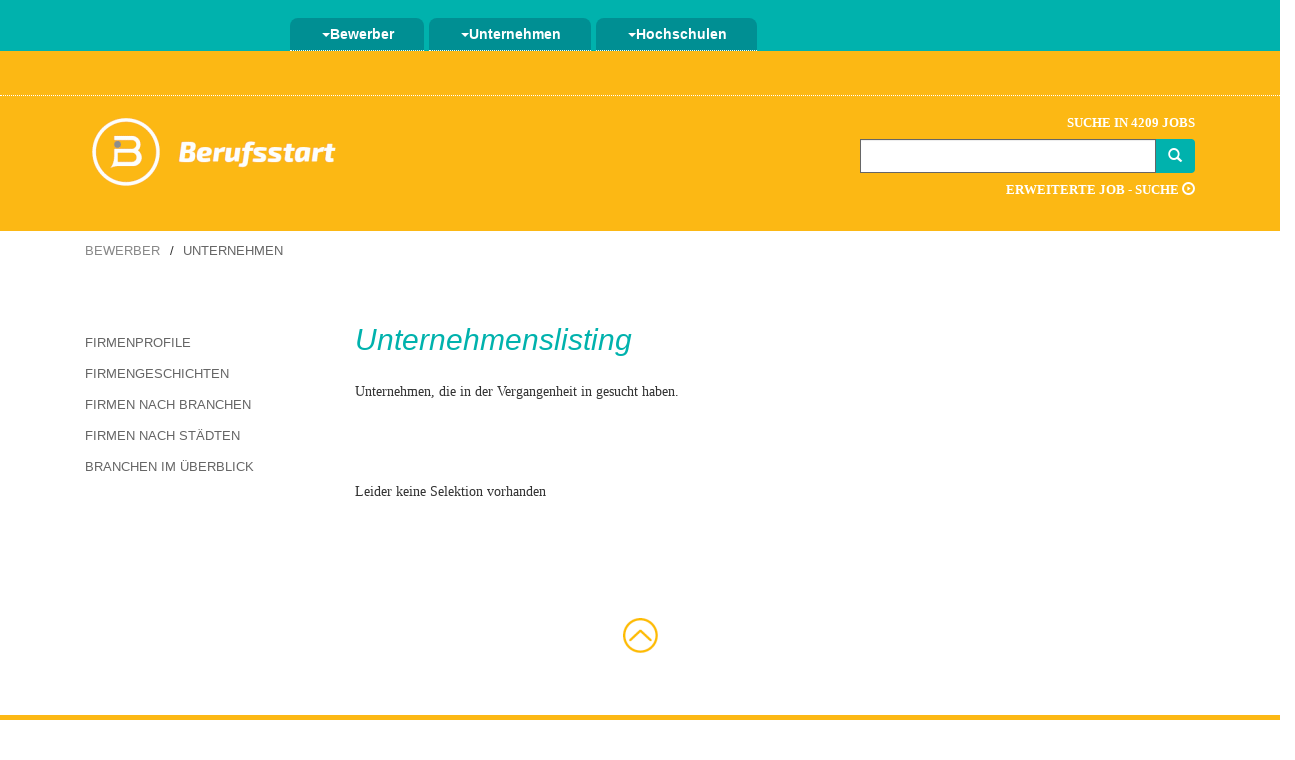

--- FILE ---
content_type: text/html; charset=UTF-8
request_url: https://www.berufsstart.de/unternehmen/listing.php?B_ID=20
body_size: 3809
content:


<!doctype html>
<html lang=de>
<head>
<meta charset="utf-8">
<meta http-equiv="X-UA-Compatible" content="IE=edge">
<meta name="viewport" content="width=device-width, initial-scale=1">
<meta name="author" content="Berufsstart - Klaus Resch Verlag KG">
<meta name="google-site-verification" content="WATe2vWypi0X_N3_I7-p5whrrqoT8qKkSfttsN_zQzY">
<link href="/images/favicon.ico" rel="shortcut icon" type="image/x-icon">
<title>Liste von Unternehmen - Januar 2026 | Berufsstart.de</title>
<meta name=keywords content=unternehmen>
<meta name=description content="Unternehmenadressen deiner Selektion"/>
<script src="https://www.gstatic.com/charts/loader.js"></script>
<link href="/css/berufsstart.css" rel="stylesheet">
<link rel="canonical" href="https://www.berufsstart.de/unternehmen/listing.php" />
</head>
<body>
<div id=anfang class="container-menue menuephp">
<div class=container>
<nav id=navbar-bs class="navbar navbar-default navbar-static">
<div class=container-fluid>
<div class=navbar-header>
<button class=navbar-toggle type=button data-toggle=collapse data-target=.bs-navbar-collapse>
<span class=sr-only>Navigation ein-/ausblenden</span>
<span class=icon-bar>
</span>
<span class=icon-bar>
</span>
<span class=icon-bar>
</span>
</button>
</div>
<div class="navbar-collapse bs-navbar-collapse collapse" style="">
<ul class="nav navbar-nav">
<li class=dropdown>
<a id=drop1 href=# class=dropdown-toggle data-toggle=dropdown title="Menü Bewerber">
<span class=caret></span>Bewerber</a>
<ul class="dropdown-menu tab1" role=menu aria-labelledby=drop1>
<li role=presentation>
<a role=menuitem tabindex=-1 href="/jobs/" title="Finde deinen neuen Job bei Berufsstart">Stellenangebote</a>
<li role=presentation>
<a role=menuitem tabindex=-1 href=/jobs/detailsuche.php title="Detailierte Job - Suche bei Berufsstart">Detailsuche</a>
<li role=presentation>
<a role=menuitem tabindex=-1 href=/karriere/ title="Redaktion zur Karriere bei Berufsstart">Karriere</a>
<li role=presentation>
<a role=menuitem tabindex=-1 href=/fachrichtung/ title="Chancen zur Job - Recherche bei Berufsstart">Chancen</a>
<li role=presentation>
<a role=menuitem tabindex=-1 href=/unternehmen/ title="Unternehmen stellen sich dich vor">Unternehmen</a>
<li role=presentation>
<a role=menuitem tabindex=-1 href=/service/ title="Services bei Berufsstart">Service</a>
</ul>
<li class=dropdown>
<a href=# id=drop2 class=dropdown-toggle data-toggle=dropdown title="Menü Unternehmen">
<span class=caret></span>Unternehmen</a>
<ul class="dropdown-menu tab2" role=menu aria-labelledby=drop2>
<li role=presentation>
<form name="stelle" method="post" action="/personalsuche/produkt/">
<input type="hidden" name="HAP_ID" value="-1" title="Job ausschreiben">
</form>
<a href="javascript:document.stelle.submit();">Job ausschreiben</a>
<li role=presentation>
<form name="bslogin" method="post" action="https://www.berufsstart.de/personalsuche/login.php" title="Ein Jobangebot auf Berufsstart und 250 Jobportalen ausschreiben">
<input type="hidden" name="HAP_ID" value="-1" title="Login">
</form>
<a href="javascript:document.bslogin.submit();" title="Menü Login für Unternehmen">Login</a>
<li role=presentation>
<a role=menuitem tabindex=-1 href=/personalsuche/medien/ title="Menü Medien bei Berufsstart">Medien</a>
<li role=presentation>
<a role=menuitem tabindex=-1 href=/personalsuche/jobportal-netzwerk/ title="Menü Jobportal-Netzwerk bei Berufsstart">Jobportal-Netzwerk</a>
<li role=presentation>
<a role=menuitem tabindex=-1 href=/personalsuche/service/ title="Menü Service bei Berufsstart">Service</a>
</ul>
<li class=dropdown>
<a href=# id=drop3 class=dropdown-toggle data-toggle=dropdown title="Menü Hochschule">
<span class=caret></span>Hochschulen</a>
<ul class="dropdown-menu tab3" role=menu aria-labelledby=drop3>
<li role=presentation>
<a role=menuitem tabindex=-1 href=/hochschulen/jobportal-netzwerk.php title="Menü Jobportal-Netzwerk bei Berufsstart">Jobportal-Netzwerk</a>
<li role=presentation>
<a role=menuitem tabindex=-1 href=/hochschulen/medien/ title="Menü Medien bei Berufsstart">Medien</a>
<li role=presentation>
<a role=menuitem tabindex=-1 href=/hochschulen/service/ title="Menü Service bei Berufsstart">Service</a>
<li role=presentation>
<a role=menuitem tabindex=-1 href=/hochschulen/account/ title="Ihr Account bei Berufsstart">Account</a>
</ul>
</ul>
</div>
</div>
</nav>
</div>
</div>
<!-- Anfang Freitext -->
<div class=container-color>
<div class=container-submenue>
<div class=container>
<div class=col-md-8>
</div>
<div class=row>
<div class="col-md-4 col-md-4-right">
<div class=btn-group>
</div>
</div>
</div>
</div>
</div>
<div class="container startseite-hidden">
<div class=row>
<div class=col-md-8>
<div class=bs-logo>
<a href=/ title="Startseite von Berufsstart">
<img src=/images/logo-bs/gelbes-logo-mit-schrift.png alt="Logo von Berufsstart - Der Jobbörse">
</a>
</div>
</div>
<div class="col-md-4 noshow">
<div class=container-suche>
<div class=container-textoben>
Suche in 4209	
	
 Jobs</div>
<script>
$(function() {
var availableTags = ["Praktikum","Bremen","Bauingenieurwesen","Werkstudent","Bonn","Leipzig","Wiesbaden","Trainee","Heilbronn","Abschlussarbeit","Sportwissenschaft","Salzgitter","Naturwissenschaft","Internship","Masterarbeit","Jobs Trier","Sozialwissenschaften","Praktikum Medizintechnik","Jobs Hamburg","Tourismus","Praktikum Maschinenbau","Jobs K\u00f6ln","Jobs Tourismus","Jobs Bank","Jobs Pharma","Jobs Keramik","Jobs Clausthal","Jobs Sozial","Jobs M\u00f6nchengladbach","Jobs Recklinghausen","Jobs Nordhausen","Jobs Banken Frankfurt","Jobs Neubrandenburg","Jobs Weimar","Jobs Schmalkalden","Jobs Ludwigsburg","Jobs Pirmasens","Jobs Wildau","Jobs Flensburg","Jobs Zittau","Siemens","Jobs Lippstadt","Jobs Kunststoff","Jobs Vechta","Praktikum Augsburg","Jobs Schleswig-Holstein","Jobs Saarland","Jobs Neuss","Jobs Ludwigshafen","Jobs Bayreuth"];
$( "#begriff-1" ).autocomplete({
source: availableTags
});
});
</script>

<form method="get" action="/ergebnisliste.php"> 
<div class="container-suchfeld entry input-group col-xs-12">
<div role="search" class="search">
<input class="begriff-1 form-control" name="suchbegriff" 
value="" type="text" id="begriff-1" required> 
</div>
<span class="input-group-btn">
<button class="btn btn-success btn-add" type="submit">             
<span class="glyphicon glyphicon-search"></span>
</button>
</span>
</div>
</form>

<div class=container-textunten>
<a href=/jobs/detailsuche.php title="Detailsuche von Berufsstart">Erweiterte Job - Suche <span class="glyphicon glyphicon-play-circle"></span></a>
</div>

</div>
</div>
</div>
</div>
</div>
<!-- Ende Freitext -->
<div class="container container-breadcrumbs">
<div class=row>
<div class=col-md-12>
<ol class=breadcrumb>
<li>
<a title="Bereich Bewerber" href=/>Bewerber</a> <li class=active>Unternehmen</ol>
</div>
</div>
</div>
<div class="container container-content">
<div class=row>
<div class=col-md-3>
<div class=navbar-header>
<button class=menue-navbar-toggle type=button data-toggle=collapse data-target=.menue-navbar-collapse>
 <span class=sr-only>
Navigation ein-/ausblenden</span>
 <span class=icon-bar>
</span>
<span class=icon-bar>
</span>
<span class=icon-bar>
</span>
</button>
</div>
<div class="menue-navbar-collapse collapse" style="">
<div class=well>
<div style="overflow-y: hidden; overflow-x: hidden">
<ul class="nav nav-list">
 <li class=list-unstyled>
<label class="tree-toggler nav-list">
<a title="Sammle Hintergrundinformationen zu den verschiedenen Unternehmen." href=/unternehmen/firmenprofil/>
Firmenprofile</a>
</label>
<li class=list-unstyled>
<label class="tree-toggler nav-list">
<a title="Erfahre mehr über die Geschichte der Unternehmen von der Gründung bis heute." href=/unternehmen/firmengeschichte/>
Firmengeschichten</a>
</label>
 <li class=list-unstyled>
<label class="tree-toggler nav-list">
<a title="Wähle deine Branche und finde deinen Traumjob im Unternehmen." href=/unternehmen/branchen/>
Firmen nach Branchen</a>
</label>
 <li class=list-unstyled>
<label class="tree-toggler nav-list">
<a title="Wähle deine Stadt und finde deinen Traumjob im Unternehmen." href=/unternehmen/stadt/>
Firmen nach Städten</a>
</label>
 <li class=list-unstyled>
<label class="tree-toggler nav-list">
<a title="Verschaffe dir einen Überblick über die verschiedenen Branchen." href=/unternehmen/branchen.php>
Branchen im Überblick</a>
</label>
</ul>
</div>
</div>
</div>

<div class="abstandobenp20 abstanduntenp20 contentimg">

</div>
</div>
<div class=col-md-9>
<div class=row>


<h1>Unternehmenslisting</h1>
Unternehmen, die in der Vergangenheit 

 in  gesucht haben.<br><br>
<div class=row>

		<div class="col-sm-12">
		<br><br>Leider keine Selektion vorhanden
		</div></div>
</div>
</div>
</div>
</div>

<div class="container-bs-endpfeil">
	<div class="container">
	<a href="#anfang" title="Einfach nach oben gelangen - Trainee, Praktikum, Werkstudent, Abschlussarbeit, Einstiegsgehalt, Bewerbung">
		<div class="col-md-12">
		<img src="/images/luecke.gif" alt="Schnell und einfach nach oben gelangen - Berufsstart - deine Jobbörse - hilft dir dabei" 
		title="Schnell und einfach nach oben gelangen - Berufsstart - deine Jobbörse - hilft dir dabei">
		</div></a>
	</div>
</div>
<div class="container-footer-gelb">
	<div class="container">
		<div class="col-md-4 col-sm-4 col-xs-4 footer-links">
		</div>
		<div class="col-md-4 col-sm-4 col-xs-4 logo-footer"><img src="/images/logo-bs/gelber-logo-footer.png" alt="Logo von Berufsstart" title="Logo von Berufsstart - Der Jobbörse für Praktikum, Trainee, Bewerbung und Einstiegsgehalt">
		</div>
		<div class="col-md-4 col-sm-4 col-xs-4 footer-rechts"><a href="/klaus-resch-verlag/impressum.php" title="Das Impressum von Berufsstart - rechtlicher Hinweis, AGB">Impressum</a> / <a href="/klaus-resch-verlag/datenschutz.php" title="Das Datenschutz von Berufsstart">Datenschutz</a>
		</div>
	</div>
</div>

<!-- Matomo -->
<script>
  var _paq = window._paq = window._paq || [];
  /* tracker methods like "setCustomDimension" should be called before "trackPageView" */
  _paq.push(['trackPageView']);
  _paq.push(['enableLinkTracking']);
  (function() {
    var u="//matomo.berufsstart.de/";
    _paq.push(['setTrackerUrl', u+'matomo.php']);
    _paq.push(['setSiteId', '1']);
    var d=document, g=d.createElement('script'), s=d.getElementsByTagName('script')[0];
    g.type='text/javascript'; g.async=true; g.src=u+'matomo.js'; s.parentNode.insertBefore(g,s);
  })();
</script>
<!-- End Matomo Code -->


<script type='application/ld+json'>
{ "@context": "https://schema.org", 
"@type": "Organization", 
"name": "Berufsstart.de", 
"telephone": "(0049) 152 / 046 249 9", 
"url": "https://www.berufsstart.de", 
"logo": "https://www.berufsstart.de/images/berufsstart-logo.png", 
"image": "https://www.berufsstart.de/images/berufsstart-titel.png", 
"sameAs" : [ "https://www.facebook.com/berufsstart/" ], 
"description": "Wir bieten dir mit unserer Jobbörse eine Riesenanzahl von attraktiven Stellenangeboten für den Berufseinstieg, Trainee-Stellen,Praktika und Abschlussarbeiten. 
Aber wir belassen es nicht bei der Börse für Jobs alleine, sondern geben dir auch wertvolle Tipps für deine Bewerbung, ein Einstiegsgehalt oder dein perfektes Auftreten auf 
einer Jobmesse.", 
"address": 
{ "@type": "PostalAddress", "streetAddress": "Mühlendamm 3", "addressLocality": "Wildeshausen", "addressRegion": "Wildeshausen", "postalCode": "27793", 
"addressCountry": "Deutschland" } 
} 
</script> 
<script src=https://ajax.googleapis.com/ajax/libs/jquery/1.11.0/jquery.min.js defer></script> 
<script src=../includes/js/bootstrap.min.js defer></script>
</body>
</html>
